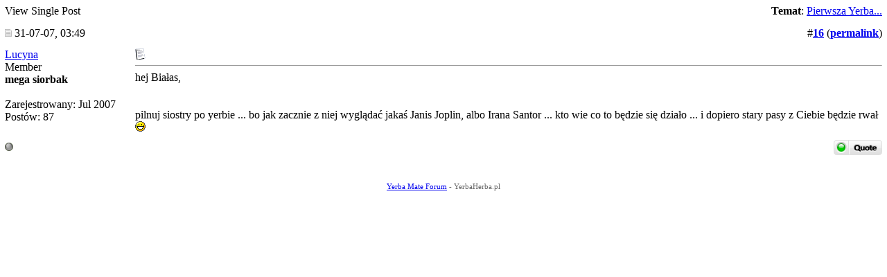

--- FILE ---
content_type: text/html; charset=ISO-8859-2
request_url: http://www.yerbaherba.pl/5477-post16.html
body_size: 3249
content:
<!DOCTYPE html PUBLIC "-//W3C//DTD XHTML 1.0 Transitional//EN" "http://www.w3.org/TR/xhtml1/DTD/xhtml1-transitional.dtd">
<html xmlns="http://www.w3.org/1999/xhtml" dir="ltr" lang="pl">
<head>
<meta http-equiv="Content-Type" content="text/html; charset=ISO-8859-2" />
<meta name="generator" content="vBulletin 3.7.3" />

<meta name="keywords" content="yerba mate, forum, yerba, mate" />
<meta name="description" content="Yerba Mate Forum to właściwości, parzenie, działanie herbaty Yerba Mate. Informacje, opinie i dyskusje na forum oraz oferta sklepu i hurtowni importera yerby." />
<META NAME="ROBOTS" CONTENT="NOODP">
<meta name="verify-v1" content="dVWXz/z92CGkY/Rfx1nJov3wKt9iFZab9qbtJ6ICx9U=" />

<link rel="stylesheet" type="text/css" href="http://www.yerbaherba.pl/yerba-mate.css" />
<!-- CSS Stylesheet -->
<style type="text/css" id="vbulletin_css">
/**
* vBulletin 3.7.3 CSS
* Style: 'DD Green'; Style ID: 3
*/
@import url("clientscript/vbulletin_css/style-ed5e02f6-00003.css");
</style>
<link rel="stylesheet" type="text/css" href="clientscript/vbulletin_important.css?v=373" />


<!-- / CSS Stylesheet -->

<script type="text/javascript" src="clientscript/yui/yahoo-dom-event/yahoo-dom-event.js?v=373"></script>
<script type="text/javascript" src="clientscript/yui/connection/connection-min.js?v=373"></script>
<script type="text/javascript">
<!--
var SESSIONURL = "s=701f68dff9878aecd39d79e95f6e2fe8&";
var SECURITYTOKEN = "guest";
var IMGDIR_MISC = "dd-green/misc";
var vb_disable_ajax = parseInt("0", 10);
// -->
</script>
<script type="text/javascript" src="clientscript/vbulletin_global.js?v=373"></script>
<script type="text/javascript" src="clientscript/vbulletin_menu.js?v=373"></script>


	<link rel="alternate" type="application/rss+xml" title="Yerba Mate Forum RSS Feed" href="http://www.yerbaherba.pl/external.php?type=RSS2" />
	

<title>Yerba Mate Forum - View Single Post -  Pierwsza Yerba...</title>
</head>
<body style="margin:0px" onload="self.focus()">

<form action="http://www.yerbaherba.pl/showpost.php">

<table class="tborder" cellpadding="6" cellspacing="1" border="0" width="100%" style="border-bottom-width:0px">
<tr>
	<td class="tcat">
		<div class="smallfont" style="float:right">
			<strong>Temat</strong>:  <a style="text-decoration: underline" href="http://www.yerbaherba.pl/main-forum/196-pierwsza-yerba-2.html#post5477">Pierwsza Yerba...</a>
		</div>
		View Single Post
	</td>
</tr>
</table>



<!-- post #5477 -->



<table id="post5477" class="tborder" cellpadding="6" cellspacing="0" border="0" width="100%" align="center">
<tr>
	
		<td class="thead" style="font-weight:normal; border: 1px solid #ffffff; border-right: 0px"  id="currentPost">
			<!-- status icon and date -->
			<a name="post5477"><img class="inlineimg" src="dd-green/statusicon/post_old.gif" alt="stare" border="0" /></a>
			31-07-07, 03:49
			
			<!-- / status icon and date -->
		</td>
		<td class="thead" style="font-weight:normal; border: 1px solid #ffffff; border-left: 0px" align="right">
			&nbsp;
			#<a href="http://www.yerbaherba.pl/5477-post16.html" target="new"  id="postcount5477" name="16"><strong>16</strong></a> (<b><a href="http://www.yerbaherba.pl/main-forum/196-pierwsza-yerba-2.html#post5477" title="Link to this Post">permalink</a></b>)
			
		</td>
	
</tr>
<tr valign="top">
	<td class="alt2" width="175" style="border: 1px solid #ffffff; border-top: 0px; border-bottom: 0px">

			<div id="postmenu_5477">
				
				<a class="bigusername" href="http://www.yerbaherba.pl/members/lucyna.html"><!-- google_ad_section_start(weight=ignore) -->Lucyna<!-- google_ad_section_end --></a>
				<script type="text/javascript"> vbmenu_register("postmenu_5477", true); </script>
				
			</div>

			<div class="smallfont">Member</div>
			<div class="smallfont"><b>mega siorbak</b></div>
			

			

			<div class="smallfont">
				&nbsp;<br />
				<div>Zarejestrowany: Jul 2007</div>
				
				
				<div>
					Postów: 87
				</div>
				
				
				
				
				<div>    </div>
			</div>

	</td>
	
	<td class="alt1" id="td_post_5477" style="border-right: 1px solid #ffffff">
	
		
		
			<!-- icon and title -->
			<div class="smallfont">
				<img class="inlineimg" src="images/icons/icon1.gif" alt="Domyślnie" border="0" />
				
			</div>
			<hr size="1" style="color:#ffffff; background-color:#ffffff" />
			<!-- / icon and title -->
		

		<!-- message -->
		<div id="post_message_5477">
			
			<!-- google_ad_section_start -->hej Białas,<br />
<br />
<br />
pilnuj siostry po yerbie ... bo jak zacznie z niej wyglądać jakaś Janis Joplin, albo Irana Santor ... kto wie co to będzie się działo ... i dopiero stary pasy z Ciebie będzie rwał <img src="images/smilies/icon_biggrin.gif" border="0" alt="" title="Very Happy" class="inlineimg" /><!-- google_ad_section_end -->
		</div>
		<!-- / message -->

		

		
		

		

		

		

	</td>
</tr>
<tr>
	<td class="alt2" style="border: 1px solid #ffffff; border-top: 0px">
		<img class="inlineimg" src="dd-green/statusicon/user_offline.gif" alt="Lucyna jest nieaktywny" border="0" />


		
		
		
		
		&nbsp;
	</td>
	
	<td class="alt1" align="right" style="border: 1px solid #ffffff; border-left: 0px; border-top: 0px">
	
		<!-- controls -->
		
		
		
			<a href="http://www.yerbaherba.pl/newreply.php?do=newreply&amp;p=5477" rel="nofollow"><img src="dd-green/buttons/quote.gif" alt="Odpowiedź z Cytatem" border="0" /></a>
		
		
		
		
		
		
		
			
		
		
		<!-- / controls -->
	</td>
</tr>
</table>


<!-- post 5477 popup menu -->
<div class="vbmenu_popup" id="postmenu_5477_menu" style="display:none">
	<table cellpadding="4" cellspacing="1" border="0">
	<tr>
		<td class="thead">Lucyna</td>
	</tr>
	
		<tr><td class="vbmenu_option"><a href="http://www.yerbaherba.pl/members/lucyna.html">Zobacz publiczny profil</a></td></tr>
	
	
	
	
	
		<tr><td class="vbmenu_option"><a href="http://www.yerbaherba.pl/search.php?do=finduser&amp;u=373" rel="nofollow">Znajdz więcej postów napisanych przez Lucyna</a></td></tr>
	
	
	
	</table>
</div>
<!-- / post 5477 popup menu -->


<!-- / post #5477 -->

<table class="tborder" cellpadding="6" cellspacing="1" border="0" width="100%" style="border-top-width:0px">
<tr>
	<td class="tfoot" align="center">
		<input type="button" class="button" value="Zamknij Okno" id="close_button" style="display: none;" />
		&nbsp;
		<script type="text/javascript">
		<!--
		if (self.opener)
		{
			var close_button = fetch_object('close_button');
			close_button.style.display = '';
			close_button.onclick = function() { self.close(); };
		}
		//-->
		</script>
	</td>
</tr>
</table>

</form>


<!-- lightbox scripts -->
	<script type="text/javascript" src="clientscript/vbulletin_lightbox.js?v=373"></script>
	<script type="text/javascript">
	<!--
	vBulletin.register_control("vB_Lightbox_Container", "td_post_5477", 1);
	//-->
	</script>
<!-- / lightbox scripts -->


<script type="text/javascript">
<!--
	// Main vBulletin Javascript Initialization
	vBulletin_init();
//-->
</script>
<div style="text-align:center;margin:auto;font-size:11px;color:#666666";><a href="http://www.yerbaherba.pl">Yerba Mate Forum</a> - YerbaHerba.pl





</div>

<script type="text/javascript"><!--
window.google_analytics_uacct = "UA-6025464-1";
var gaJsHost = (("https:" == document.location.protocol) ? "https://ssl." : "http://www.");
document.write(unescape("%3Cscript src='" + gaJsHost + "google-analytics.com/ga.js' type='text/javascript'%3E%3C/script%3E"));
//-->
</script>
<script type="text/javascript"><!--
try {
var pageTracker = _gat._getTracker("UA-6025464-1");
pageTracker._trackPageview();
pageTracker._setVar("usergroup-1-Unregistered / Not Logged In");
} catch(err) {}
//-->
</script>
</body>
</html>

--- FILE ---
content_type: text/css
request_url: http://www.yerbaherba.pl/yerba-mate.css
body_size: 67
content:
H1
{
	font: bold 13pt verdana;
}

H2
{
	font: bold 10pt verdana;
}
